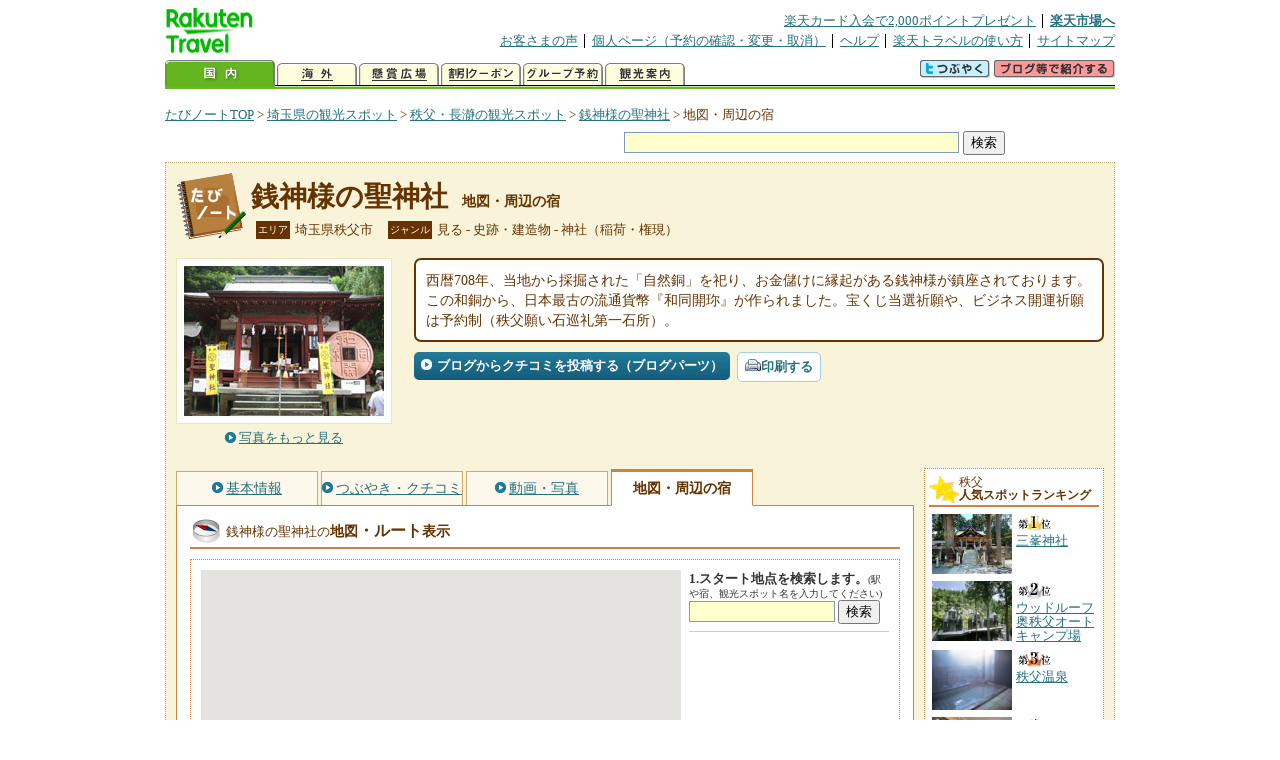

--- FILE ---
content_type: text/html
request_url: https://kanko.travel.rakuten.co.jp/saitama/spot/D11011137_hotel.html
body_size: 8097
content:
<!DOCTYPE HTML PUBLIC "-//W3C//DTD HTML 4.01 Transitional//EN" "http://www.w3.org/TR/html4/loose.dtd">
<html xmlns="http://www.w3.org/1999/xhtml" xml:lang="ja" lang="ja" dir="ltr" xmlns:og="http://ogp.me/ns#" xmlns:mixi="http://mixi-platform.com/ns#" xmlns:fb="http://www.facebook.com/2008/fbml">
<head>
<meta http-equiv="Content-Type" content="text/html; charset=Shift_JIS">
<meta http-equiv="Content-Script-Type" content="text/javascript">
<meta http-equiv="Content-Style-Type" content="text/css">
<meta name="description" content="楽天トラベルの観光情報サイト。銭神様の聖神社の観光情報盛りだくさん！ 銭神様の聖神社へのルート検索や周辺の観光地、ホテル・旅館、温泉地を掲載しています。">
<meta name="keywords" content="銭神様の聖神社,ルート,ホテル,旅館,観光,埼玉県,秩父市,楽天">
<meta name="viewport" content="width=device-width,initial-scale=1.0,minimum-scale=1.0,maximum-scale=2.0,user-scalable=yes">
<meta property="og:title" content="楽天トラベル: 銭神様の聖神社 地図・周辺の宿 （たびノート）">
<meta property="og:type" content="article">
<meta property="og:url" content="https://kanko.travel.rakuten.co.jp/saitama/spot/D11011137_hotel.html">
<meta property="og:image" content="https://img.travel.rakuten.co.jp/kanko/thumb/11011137_01.JPG">
<meta property="og:site_name" content="楽天トラベル:たびノート">
<meta property="og:description" content="楽天トラベルの観光情報サイト。銭神様の聖神社の観光情報盛りだくさん！ 銭神様の聖神社へのルート検索や周辺の観光地、ホテル・旅館、温泉地を掲載しています。">
<link rel="canonical" href="https://kanko.travel.rakuten.co.jp/saitama/spot/D11011137_hotel.html">
<link rel="stylesheet" type="text/css" href="https://img.travel.rakuten.co.jp/share/themes/kanko/css/import.css">
<link rel="stylesheet" type="text/css" href="https://img.travel.rakuten.co.jp/share/themes/kanko/css/smp.css" media="only screen and (max-device-width:480px)" > 
<link rel="stylesheet" type="text/css" href="https://img.travel.rakuten.co.jp/share/zmap/kanko/css/contents.css">
<link rel="stylesheet" type="text/css" href="https://img.travel.rakuten.co.jp/share/common/css/thickbox.css" media="screen" />
<link rel="alternate" media="handheld" type="text/html" href="http://m.travel.rakuten.co.jp/kanko/saitama/D11011137.html">
<script type="text/javascript" src="https://img.travel.rakuten.co.jp/share/common/js/lib/jquery/jquery.js"></script>
<script type="text/javascript" src="https://img.travel.rakuten.co.jp/share/common/js/rakutenTr_thickbox_v20090811.js"></script>
<title>楽天トラベル:銭神様の聖神社 地図・周辺の宿（たびノート）</title>
</head>
<body id="spotHotel">
<div id="widewrapper">
<!--START_HEADER-->
<div id="grpheaderArea">
<p id="grpSiteID"><a href="//travel.rakuten.co.jp/"><img src="https://img.travel.rakuten.co.jp/package/ana/images/logo_travel_w89.gif" alt="楽天トラベル" width="89" height="45" class="serviceLogo"></a></p>


<dl id="grpRemoteNav">
<dt>楽天グループ関連</dt>
<dd class="grpRelation">
<ul><!--
--><li><a href="//ad2.trafficgate.net/t/r/1367/1441/99636_99636/">楽天カード入会で2,000ポイントプレゼント</a></li><!--
--><li class="grpHome"><a href="//www.rakuten.co.jp/">楽天市場へ</a></li><!--
--></ul>
</dd>
<dt>補助メニュー</dt>
<dd class="grpSiteUtility">
<ul><!--
--><li><a href="//travel.rakuten.co.jp/auto/tabimado_bbs_top.html">お客さまの声</a></li><!--
--><li><a href="https://aps1.travel.rakuten.co.jp/portal/my/prv_page.first">個人ページ（予約の確認・変更・取消）</a></li><!--
--><li><a href="//travel.rakuten.co.jp/help/">ヘルプ</a></li><!--
--><li><a href="//travel.rakuten.co.jp/howto/">楽天トラベルの使い方</a></li><!--
--><li class="grpLast"><a href="//travel.rakuten.co.jp/sitemap/">サイトマップ</a></li><!--
--></ul>
</dd>
</dl>
<dl id="sectionNav" class="scndLyr">
<dt>主なカテゴリー</dt>
<dd class="menuList">
<ul><!--
--><li id="tabKokunai"><span class="current">国内</span></li><!--
--><li id="tabKaigai"><a href="//travel.rakuten.co.jp/kaigai/index.html">海外</a></li><!--
--><li id="tabKenshou"><a href="//img.travel.rakuten.co.jp/image/tr/hs/prsnt/Vftj7/">懸賞広場</a></li><!--
--><li id="tabCoupon"><a href="//img.travel.rakuten.co.jp/image/tr/userm/rakupon/Ko0VY/">割引クーポン</a></li><!--
--><li id="tabAinori"><a href="//img.travel.rakuten.co.jp/image/tr/hs/grptr/zDa1q/">グループ予約</a></li><!--
--><li id="tabTabinote"><a href="//kanko.travel.rakuten.co.jp/">観光案内</a><!--
--></ul>
</dd>
<dd class="grpExpansionArea">
<p><a href="" id="RakutoraTwitter"><img src="https://img.travel.rakuten.co.jp/share/themes/header/images/btnTwitter.gif"></a>
<span id="affiliateBanner"></span>
</p>
</dd>
<script src="https://img.travel.rakuten.co.jp/share/common/js/RakutoraTwitter_kanko.js"></script>
<script src="https://img.travel.rakuten.co.jp/share/common/js/rakutenTr_affiliate.js" type="text/javascript"></script>
<script>
<!--
new RakutoraTwitter().makeUrl(document.title, document.URL);
try{
rakutenTr_affiliate.putTextLinkAnchor(window.location, "affiliateBanner");
} catch (e) {}
-->
</script>
</dl>
</div>
<!--END_HEADER-->
<!--START_MAIN_CONTENTS-->
<div id="locationArea">
<p>
<a href="https://kanko.travel.rakuten.co.jp/">たびノートTOP</a> &gt;
<a href="https://kanko.travel.rakuten.co.jp/saitama/">埼玉県の観光スポット</a> &gt;
<a href="https://kanko.travel.rakuten.co.jp/saitama/region/chichibu.html">秩父・長瀞の観光スポット</a> &gt;
<a href="https://kanko.travel.rakuten.co.jp/saitama/spot/D11011137.html">銭神様の聖神社</a> &gt;
<strong class="grpLocationLocus">地図・周辺の宿</strong>
</p>
<!--/locationArea--></div>
<div id="searchArea">
<form id="cse-search-box" method="post" action="https://kanko.travel.rakuten.co.jp/tabinote/word/sjisKwSearch/">
<div>
<input type="text" name="f_query" size="40" class="textfield"/>
<input type="submit" value="検索" class="submit"/>
<input type="hidden" id="f_page" value="1" name="f_page" />
</div>
</form>
<!--/#searchArea--></div>
<div id="contentsArea">
<div id="titleArea">
<h1>
<a href="https://kanko.travel.rakuten.co.jp/saitama/spot/D11011137.html">銭神様の聖神社</a>
<span> 地図・周辺の宿</span></h1>
<dl class="titleCategory">
<dt>エリア</dt>
<dd>埼玉県秩父市</dd>
<dt>ジャンル</dt>
<dd>見る&nbsp;-&nbsp;史跡・建造物&nbsp;-&nbsp;神社（稲荷・権現）</dd>
</dl>
<!--/titleArea--></div>
<div id="captionArea">
<div class="photo">
<img src="https://img.travel.rakuten.co.jp/kanko/thumb/11011137_01.JPG" alt="銭神様の聖神社・写真">
<p class="more"><a href="https://web.travel.rakuten.co.jp/portal/my/kanko_pop_image.main?f_flg=D&f_id=11011137&f_pic_no=1&TB_iframe=true&height=600&width=600&static=true" title="銭神様の聖神社の写真" class="thickbox"><span>写真をもっと見る</span></a></p>
<!--/photo--></div>
<p class="comment"><span>
西暦708年、当地から採掘された「自然銅」を祀り、お金儲けに縁起がある銭神様が鎮座されております。この和銅から、日本最古の流通貨幣『和同開珎』が作られました。宝くじ当選祈願や、ビジネス開運祈願は予約制（秩父願い石巡礼第一石所）。
</span></p>
<ul class="button">
<li id="btBlog"><a href="https://kanko.travel.rakuten.co.jp/saitama/spot/D11011137_blogentry.html"><span>ブログからクチコミを投稿する（ブログパーツ）</span></a></li>
</ul>
<div class="social">
</div>
<!--/captionArea--></div>
<div id="primaryArea">
<ul class="spotNav">
<li><a href="https://kanko.travel.rakuten.co.jp/saitama/spot/D11011137.html"><span>基本情報</span></a></li>
<li><a href="https://kanko.travel.rakuten.co.jp/saitama/spot/D11011137_review.html"><span>つぶやき・クチコミ</span></a></li>
<li><a href="https://kanko.travel.rakuten.co.jp/saitama/spot/D11011137_photo.html"><span>動画・写真</span></a></li>
<li><strong>地図・周辺の宿</strong></li>
</ul>
<div class = "mainBox">
<div id="routemap">
<h2>銭神様の聖神社の<span>地図<span class="route">・ルート</span>表示</span></h2>
<div class="routemapBox">
<div id="mapMainArea">
<div id="Map">
<!--/.Map--></div>
<div id="RouteSearchForm">
<dl class="step">
<dt>1.スタート地点を検索します。<span>(駅や宿、観光スポット名を入力してください)</span></dt>
<dd>
<form action="javascript:execSearch();">
<input type="text" id="input" name="address" gtbfieldid="49">
<input type="submit" value="検索">
</form>
</dd>
</dl>
<!--/#RouteSearchForm--></div>
<!--/.mapMainArea--></div>
<!--/.routemapBox--></div>
<!--/#routemap--></div>
<div id="hotel">
<h2>銭神様の聖神社の<span>周辺の人気宿</span></h2>
<div class="aroundInfo">
<p class="aroundExplain"><strong>銭神様の聖神社</strong>周辺のホテル・宿を、お客さまの評価が高い順に掲載しています。</p>
<ol class="aroundRanking">
<li>
<dl class="aroundHotel">
<dt><a href="https://travel.rakuten.co.jp/HOTEL/181153/181153.html"><span>眠りと自然がちょうどいい宿　長瀞ＮＥＭＡＫＩ</span>【埼玉県】</a></dt>
<dd>
<p class="aroundVoice"><a href="https://travel.rakuten.co.jp/HOTEL/181153/review.html">お客さまの声（4件）</a><span class="rate50">5</span></p>
<ul class="aroundBt">
<li class="plan"><a href="https://hotel.travel.rakuten.co.jp/hotelinfo/plan/181153">宿泊プラン一覧</a></li>
</ul>
</dd>
</dl>
<p class="aroundPhoto"><a href="https://travel.rakuten.co.jp/HOTEL/181153/181153.html"><img src="https://travel.rakuten.co.jp/HOTEL/181153/181153.jpg" width="70" alt="眠りと自然がちょうどいい宿　長瀞ＮＥＭＡＫＩ"></a></p>
</li>
<li>
<dl class="aroundHotel">
<dt><a href="https://travel.rakuten.co.jp/HOTEL/193288/193288.html"><span>十ＲＩＶＥＲＰＯＯＬ　埼玉ちちぶ</span>【埼玉県】</a></dt>
<dd>
<p class="aroundVoice"><a href="https://travel.rakuten.co.jp/HOTEL/193288/review.html">お客さまの声（1件）</a><span class="rate50">5</span></p>
<ul class="aroundBt">
<li class="plan"><a href="https://hotel.travel.rakuten.co.jp/hotelinfo/plan/193288">宿泊プラン一覧</a></li>
</ul>
</dd>
</dl>
<p class="aroundPhoto"><a href="https://travel.rakuten.co.jp/HOTEL/193288/193288.html"><img src="https://travel.rakuten.co.jp/HOTEL/193288/193288.jpg" width="70" alt="十ＲＩＶＥＲＰＯＯＬ　埼玉ちちぶ"></a></p>
</li>
<li>
<dl class="aroundHotel">
<dt><a href="https://travel.rakuten.co.jp/HOTEL/191167/191167.html"><span>ぼくらのミナノベース　＾</span>【埼玉県】</a></dt>
<dd>
<p class="aroundVoice"><a href="https://travel.rakuten.co.jp/HOTEL/191167/review.html">お客さまの声（1件）</a><span class="rate50">5</span></p>
<ul class="aroundBt">
<li class="plan"><a href="https://hotel.travel.rakuten.co.jp/hotelinfo/plan/191167">宿泊プラン一覧</a></li>
</ul>
</dd>
</dl>
<p class="aroundPhoto"><a href="https://travel.rakuten.co.jp/HOTEL/191167/191167.html"><img src="https://travel.rakuten.co.jp/HOTEL/191167/191167.jpg" width="70" alt="ぼくらのミナノベース　＾"></a></p>
</li>
<li>
<dl class="aroundHotel">
<dt><a href="https://travel.rakuten.co.jp/HOTEL/16548/16548.html"><span>旅館　せせらぎ荘</span>【埼玉県】</a></dt>
<dd>
<p class="aroundVoice"><a href="https://travel.rakuten.co.jp/HOTEL/16548/review.html">お客さまの声（104件）</a><span class="rate50">4.8</span></p>
<ul class="aroundBt">
<li class="plan"><a href="https://hotel.travel.rakuten.co.jp/hotelinfo/plan/16548">宿泊プラン一覧</a></li>
<li class="package"><a hotel_no="16548" class="rtconds packagebox" href="javascript:void(0);">航空券付き宿泊プラン</a></li>
</ul>
</dd>
</dl>
<p class="aroundPhoto"><a href="https://travel.rakuten.co.jp/HOTEL/16548/16548.html"><img src="https://travel.rakuten.co.jp/HOTEL/16548/16548.jpg" width="70" alt="旅館　せせらぎ荘"></a></p>
</li>
<li>
<dl class="aroundHotel">
<dt><a href="https://travel.rakuten.co.jp/HOTEL/197477/197477.html"><span>花泉</span>【埼玉県】</a></dt>
<dd>
<p class="aroundVoice"><a href="https://travel.rakuten.co.jp/HOTEL/197477/review.html">お客さまの声（34件）</a><span class="rate50">4.62</span></p>
<ul class="aroundBt">
<li class="plan"><a href="https://hotel.travel.rakuten.co.jp/hotelinfo/plan/197477">宿泊プラン一覧</a></li>
</ul>
</dd>
</dl>
<p class="aroundPhoto"><a href="https://travel.rakuten.co.jp/HOTEL/197477/197477.html"><img src="https://travel.rakuten.co.jp/HOTEL/197477/197477.jpg" width="70" alt="花泉"></a></p>
</li>
<li>
<dl class="aroundHotel">
<dt><a href="https://travel.rakuten.co.jp/HOTEL/5828/5828.html"><span>秩父七湯『御代の湯』　新木鉱泉旅館</span>【埼玉県】</a></dt>
<dd>
<p class="aroundVoice"><a href="https://travel.rakuten.co.jp/HOTEL/5828/review.html">お客さまの声（2025件）</a><span class="rate50">4.61</span></p>
<ul class="aroundBt">
<li class="plan"><a href="https://hotel.travel.rakuten.co.jp/hotelinfo/plan/5828">宿泊プラン一覧</a></li>
<li class="package"><a hotel_no="5828" class="rtconds packagebox" href="javascript:void(0);">航空券付き宿泊プラン</a></li>
</ul>
</dd>
</dl>
<p class="aroundPhoto"><a href="https://travel.rakuten.co.jp/HOTEL/5828/5828.html"><img src="https://travel.rakuten.co.jp/HOTEL/5828/5828.jpg" width="70" alt="秩父七湯『御代の湯』　新木鉱泉旅館"></a></p>
</li>
<li>
<dl class="aroundHotel">
<dt><a href="https://travel.rakuten.co.jp/HOTEL/6100/6100.html"><span>和銅鉱泉　薬師の湯　ゆの宿　和どう</span>【埼玉県】</a></dt>
<dd>
<p class="aroundVoice"><a href="https://travel.rakuten.co.jp/HOTEL/6100/review.html">お客さまの声（2615件）</a><span class="rate50">4.57</span></p>
<ul class="aroundBt">
<li class="plan"><a href="https://hotel.travel.rakuten.co.jp/hotelinfo/plan/6100">宿泊プラン一覧</a></li>
<li class="package"><a hotel_no="6100" class="rtconds packagebox" href="javascript:void(0);">航空券付き宿泊プラン</a></li>
</ul>
</dd>
</dl>
<p class="aroundPhoto"><a href="https://travel.rakuten.co.jp/HOTEL/6100/6100.html"><img src="https://travel.rakuten.co.jp/HOTEL/6100/6100.jpg" width="70" alt="和銅鉱泉　薬師の湯　ゆの宿　和どう"></a></p>
</li>
<li>
<dl class="aroundHotel">
<dt><a href="https://travel.rakuten.co.jp/HOTEL/193371/193371.html"><span>ｋｉｅｔｏ　秩父</span>【埼玉県】</a></dt>
<dd>
<p class="aroundVoice"><a href="https://travel.rakuten.co.jp/HOTEL/193371/review.html">お客さまの声（17件）</a><span class="rate50">4.53</span></p>
<ul class="aroundBt">
<li class="plan"><a href="https://hotel.travel.rakuten.co.jp/hotelinfo/plan/193371">宿泊プラン一覧</a></li>
<li class="package"><a hotel_no="193371" class="rtconds packagebox" href="javascript:void(0);">航空券付き宿泊プラン</a></li>
</ul>
</dd>
</dl>
<p class="aroundPhoto"><a href="https://travel.rakuten.co.jp/HOTEL/193371/193371.html"><img src="https://travel.rakuten.co.jp/HOTEL/193371/193371.jpg" width="70" alt="ｋｉｅｔｏ　秩父"></a></p>
</li>
<li>
<dl class="aroundHotel">
<dt><a href="https://travel.rakuten.co.jp/HOTEL/5013/5013.html"><span>養浩亭</span>【埼玉県】</a></dt>
<dd>
<p class="aroundVoice"><a href="https://travel.rakuten.co.jp/HOTEL/5013/review.html">お客さまの声（147件）</a><span class="rate45">4.5</span></p>
<ul class="aroundBt">
<li class="plan"><a href="https://hotel.travel.rakuten.co.jp/hotelinfo/plan/5013">宿泊プラン一覧</a></li>
</ul>
</dd>
</dl>
<p class="aroundPhoto"><a href="https://travel.rakuten.co.jp/HOTEL/5013/5013.html"><img src="https://travel.rakuten.co.jp/HOTEL/5013/5013.jpg" width="70" alt="養浩亭"></a></p>
</li>
<li>
<dl class="aroundHotel">
<dt><a href="https://travel.rakuten.co.jp/HOTEL/7728/7728.html"><span>ホテル美やま　渓流の流れを感じる自然の中の温泉宿</span>【埼玉県】</a></dt>
<dd>
<p class="aroundVoice"><a href="https://travel.rakuten.co.jp/HOTEL/7728/review.html">お客さまの声（1441件）</a><span class="rate45">4.4</span></p>
<ul class="aroundBt">
<li class="plan"><a href="https://hotel.travel.rakuten.co.jp/hotelinfo/plan/7728">宿泊プラン一覧</a></li>
<li class="package"><a hotel_no="7728" class="rtconds packagebox" href="javascript:void(0);">航空券付き宿泊プラン</a></li>
</ul>
</dd>
</dl>
<p class="aroundPhoto"><a href="https://travel.rakuten.co.jp/HOTEL/7728/7728.html"><img src="https://travel.rakuten.co.jp/HOTEL/7728/7728.jpg" width="70" alt="ホテル美やま　渓流の流れを感じる自然の中の温泉宿"></a></p>
</li>
<li>
<dl class="aroundHotel">
<dt><a href="https://travel.rakuten.co.jp/HOTEL/20241/20241.html"><span>民宿　弁天橋</span>【埼玉県】</a></dt>
<dd>
<p class="aroundVoice"><a href="https://travel.rakuten.co.jp/HOTEL/20241/review.html">お客さまの声（122件）</a><span class="rate45">4.27</span></p>
<ul class="aroundBt">
<li class="plan"><a href="https://hotel.travel.rakuten.co.jp/hotelinfo/plan/20241">宿泊プラン一覧</a></li>
<li class="package"><a hotel_no="20241" class="rtconds packagebox" href="javascript:void(0);">航空券付き宿泊プラン</a></li>
</ul>
</dd>
</dl>
</li>
<li>
<dl class="aroundHotel">
<dt><a href="https://travel.rakuten.co.jp/HOTEL/107622/107622.html"><span>いこいの村ヘリテイジ美の山</span>【埼玉県】</a></dt>
<dd>
<p class="aroundVoice"><a href="https://travel.rakuten.co.jp/HOTEL/107622/review.html">お客さまの声（274件）</a><span class="rate45">4.25</span></p>
<ul class="aroundBt">
<li class="plan"><a href="https://hotel.travel.rakuten.co.jp/hotelinfo/plan/107622">宿泊プラン一覧</a></li>
<li class="package"><a hotel_no="107622" class="rtconds packagebox" href="javascript:void(0);">航空券付き宿泊プラン</a></li>
</ul>
</dd>
</dl>
</li>
<li>
<dl class="aroundHotel">
<dt><a href="https://travel.rakuten.co.jp/HOTEL/188816/188816.html"><span>星空と清流の森　グランピングＩＲＯＤＯＲＩ</span>【埼玉県】</a></dt>
<dd>
<p class="aroundVoice"><a href="https://travel.rakuten.co.jp/HOTEL/188816/review.html">お客さまの声（38件）</a><span class="rate45">4.18</span></p>
<ul class="aroundBt">
<li class="plan"><a href="https://hotel.travel.rakuten.co.jp/hotelinfo/plan/188816">宿泊プラン一覧</a></li>
</ul>
</dd>
</dl>
</li>
<li>
<dl class="aroundHotel">
<dt><a href="https://travel.rakuten.co.jp/HOTEL/109430/109430.html"><span>ミッションヒルズホテル</span>【埼玉県】</a></dt>
<dd>
<p class="aroundVoice"><a href="https://travel.rakuten.co.jp/HOTEL/109430/review.html">お客さまの声（869件）</a><span class="rate40">4</span></p>
<ul class="aroundBt">
<li class="plan"><a href="https://hotel.travel.rakuten.co.jp/hotelinfo/plan/109430">宿泊プラン一覧</a></li>
<li class="package"><a hotel_no="109430" class="rtconds packagebox" href="javascript:void(0);">航空券付き宿泊プラン</a></li>
</ul>
</dd>
</dl>
</li>
<li>
<dl class="aroundHotel">
<dt><a href="https://travel.rakuten.co.jp/HOTEL/196526/196526.html"><span>みどりの村</span>【埼玉県】</a></dt>
<dd>
<p class="aroundVoice"><a href="https://travel.rakuten.co.jp/HOTEL/196526/review.html">お客さまの声（1件）</a><span class="rate40">4</span></p>
<ul class="aroundBt">
<li class="plan"><a href="https://hotel.travel.rakuten.co.jp/hotelinfo/plan/196526">宿泊プラン一覧</a></li>
</ul>
</dd>
</dl>
</li>
<li>
<dl class="aroundHotel">
<dt><a href="https://travel.rakuten.co.jp/HOTEL/183244/183244.html"><span>ハタラコリビング　みなのｓｕｂａｋｏ</span>【埼玉県】</a></dt>
<dd>
<p class="aroundVoice"><a href="https://travel.rakuten.co.jp/HOTEL/183244/review.html">お客さまの声（45件）</a><span class="rate35">3.29</span></p>
<ul class="aroundBt">
<li class="plan"><a href="https://hotel.travel.rakuten.co.jp/hotelinfo/plan/183244">宿泊プラン一覧</a></li>
</ul>
</dd>
</dl>
</li>
<li>
<dl class="aroundHotel">
<dt><a href="https://travel.rakuten.co.jp/HOTEL/190560/190560.html"><span>駅から徒歩３分の町中民泊（洋室ツイン）／民泊</span>【埼玉県】</a></dt>
<dd>
<p class="aroundVoice"><a href="https://travel.rakuten.co.jp/HOTEL/190560/review.html">お客さまの声（1件）</a><span class="rate30">3</span></p>
<ul class="aroundBt">
<li class="plan"><a href="https://hotel.travel.rakuten.co.jp/hotelinfo/plan/190560">宿泊プラン一覧</a></li>
</ul>
</dd>
</dl>
</li>
<li>
<dl class="aroundHotel">
<dt><a href="https://travel.rakuten.co.jp/HOTEL/185975/185975.html"><span>お部屋から雲海が見えるツリーハウスのようなコテージ　＾</span>【埼玉県】</a></dt>
<dd>
<p class="aroundVoice"><a href="https://travel.rakuten.co.jp/HOTEL/185975/review.html">お客さまの声（1件）</a><span class="rate30">3</span></p>
<ul class="aroundBt">
<li class="plan"><a href="https://hotel.travel.rakuten.co.jp/hotelinfo/plan/185975">宿泊プラン一覧</a></li>
</ul>
</dd>
</dl>
</li>
<li>
<dl class="aroundHotel">
<dt><a href="https://travel.rakuten.co.jp/HOTEL/162774/162774.html"><span>ゲストハウス　日本一周</span>【埼玉県】</a></dt>
<dd>
<p class="aroundVoice"><a href="https://travel.rakuten.co.jp/HOTEL/162774/review.html">お客さまの声（7件）</a></p>
<ul class="aroundBt">
<li class="plan"><a href="https://hotel.travel.rakuten.co.jp/hotelinfo/plan/162774">宿泊プラン一覧</a></li>
</ul>
</dd>
</dl>
</li>
<li>
<dl class="aroundHotel">
<dt><a href="https://travel.rakuten.co.jp/HOTEL/170038/170038.html"><span>すいじんＨｏｔｅｌ　＾</span>【埼玉県】</a></dt>
<dd>
<p class="aroundVoice"><a href="https://travel.rakuten.co.jp/HOTEL/170038/review.html">お客さまの声（2件）</a></p>
<ul class="aroundBt">
<li class="plan"><a href="https://hotel.travel.rakuten.co.jp/hotelinfo/plan/170038">宿泊プラン一覧</a></li>
</ul>
</dd>
</dl>
</li>
</ol>
<dl class="aroundLink">
<dt>銭神様の聖神社周辺の宿を探す</dt>
<dd><ul>
<li class="list"><a href="https://travel.rakuten.co.jp/yado/spot/saitama/D11011137.html">一覧から探す</a></li>
<li class="map"><a href="https://search.travel.rakuten.co.jp/ds/undated/search?f_dai=japan&f_sort=hotel&f_tab=map&f_cd=003&f_page=1&f_hyoji=30&f_km=5.0&f_latitude=36.050098&f_longitude=139.102606">地図から探す</a></li>
</ul></dd>
</dl>
<!--/.aroundInfo--></div>
<!--/#hotel--></div>
<div id="onsen">
<h2>銭神様の聖神社の<span>周辺の温泉地</span></h2>
<div class="aroundInfo">
<p class="aroundExplain"><strong>銭神様の聖神社</strong>がある、【埼玉県】秩父・長瀞の温泉地を表記しています。</p>
<ol class="aroundRanking">
<li>
<dl class="aroundInfo">
<dt>
<a href="https://travel.rakuten.co.jp/onsen/saitama/OK00959.html">
<p class="aroundPhoto">
<img src="https://img.travel.rakuten.co.jp/share/themes/onsen/images/id/OK00959_saitama.jpg" width="70" height="52" alt="秩父温泉"></p>
<span>秩父温泉</span></a>
</dt>
<dd>
<p class="aroundHotel">施設数：15軒</p>
<p class="aroundComment">
<span>古くは江戸時代より、湯治客や秩父三十四箇所霊場を回る巡礼者でにぎわいを</span>
</p>
</dd>
</dl>
</li>
<li>
<dl class="aroundInfo">
<dt>
<a href="https://travel.rakuten.co.jp/onsen/saitama/OK00961.html">
<p class="aroundPhoto">
<img src="https://img.travel.rakuten.co.jp/share/themes/onsen/images/id/OK00961_saitama.jpg" width="70" height="52" alt="小鹿野温泉"></p>
<span>小鹿野温泉</span></a>
</dt>
<dd>
<p class="aroundHotel">施設数：5軒</p>
</dd>
</dl>
</li>
<li>
<dl class="aroundInfo">
<dt>
<a href="https://travel.rakuten.co.jp/onsen/saitama/OK00283.html">
<p class="aroundPhoto">
<img src="https://img.travel.rakuten.co.jp/share/themes/onsen/images/id/OK00283_saitama.jpg" width="70" height="52" alt="大滝温泉"></p>
<span>大滝温泉</span></a>
</dt>
<dd>
<p class="aroundHotel">施設数：2軒</p>
</dd>
</dl>
</li>
<li>
<dl class="aroundInfo">
<dt>
<a href="https://travel.rakuten.co.jp/onsen/saitama/OK01289.html">
<p class="aroundPhoto">
<img src="https://img.travel.rakuten.co.jp/share/themes/onsen/images/id/OK01289_saitama.jpg" width="70" height="52" alt="柴原温泉"></p>
<span>柴原温泉</span></a>
</dt>
<dd>
<p class="aroundHotel">施設数：1軒</p>
</dd>
</dl>
</li>
</ol>
<p class="aroundLink"><a href="https://travel.rakuten.co.jp/onsen/saitama/">【埼玉県】の温泉旅館・ホテル一覧をもっと見る</a></p>
<!--/.aroundInfo--></div>
<!--/#onsen--></div>
<!--/.mainBox--></div>
<!--/#primaryArea--></div>
<div id="secondaryArea">
<div class="mainBox rankBox" id="spotRank">
<h3><span>秩父</span><br>人気スポットランキング</h3>
<ol>
<li class="ranking01"><a href="https://kanko.travel.rakuten.co.jp/saitama/spot/S11000096.html">
<img src="https://img.travel.rakuten.co.jp/kanko/thumb/11000096_3476_1.jpg" alt="">
<span>三峯神社</span>
</a></li>
<form name="rank_data">
<input type="hidden" name="spotName" value="三峯神社">
<input type="hidden" name="spotIdo" value="129320.53">
<input type="hidden" name="spotKdo" value="500160.1">
<input type="hidden" name="spotUrl" value="https://kanko.travel.rakuten.co.jp/saitama/spot/S11000096.html">
</form>
<li class="ranking02"><a href="https://kanko.travel.rakuten.co.jp/saitama/spot/S11010852.html">
<img src="https://img.travel.rakuten.co.jp/kanko/thumb/11010852_2524_1.jpg" alt="">
<span>ウッドルーフ奥秩父オートキャンプ場</span>
</a></li>
<form name="rank_data">
<input type="hidden" name="spotName" value="ウッドルーフ奥秩父オートキャンプ場">
<input type="hidden" name="spotIdo" value="129390.68">
<input type="hidden" name="spotKdo" value="500144.75">
<input type="hidden" name="spotUrl" value="https://kanko.travel.rakuten.co.jp/saitama/spot/S11010852.html">
</form>
<li class="ranking03"><a href="https://kanko.travel.rakuten.co.jp/saitama/spot/S11010701.html">
<img src="https://img.travel.rakuten.co.jp/kanko/thumb/11010701_3462_1.jpg" alt="">
<span>秩父温泉</span>
</a></li>
<form name="rank_data">
<input type="hidden" name="spotName" value="秩父温泉">
<input type="hidden" name="spotIdo" value="129579.58">
<input type="hidden" name="spotKdo" value="500695.05">
<input type="hidden" name="spotUrl" value="https://kanko.travel.rakuten.co.jp/saitama/spot/S11010701.html">
</form>
<li class="ranking04"><a href="https://kanko.travel.rakuten.co.jp/saitama/spot/S11001119.html">
<img src="https://img.travel.rakuten.co.jp/kanko/thumb/11001119_1033_1.jpg" alt="">
<span>秩父美術館</span>
</a></li>
<form name="rank_data">
<input type="hidden" name="spotName" value="秩父美術館">
<input type="hidden" name="spotIdo" value="129619.99">
<input type="hidden" name="spotKdo" value="500712.21">
<input type="hidden" name="spotUrl" value="https://kanko.travel.rakuten.co.jp/saitama/spot/S11001119.html">
</form>
<li class="ranking05"><a href="https://kanko.travel.rakuten.co.jp/saitama/spot/S11010365.html">
<img src="https://img.travel.rakuten.co.jp/kanko/thumb/11010365_3822_1.jpg" alt="">
<span>道の駅　ちちぶ</span>
</a></li>
<form name="rank_data">
<input type="hidden" name="spotName" value="道の駅　ちちぶ">
<input type="hidden" name="spotIdo" value="129579.22">
<input type="hidden" name="spotKdo" value="500733.24">
<input type="hidden" name="spotUrl" value="https://kanko.travel.rakuten.co.jp/saitama/spot/S11010365.html">
</form>
<form name="rank_data">
<input type="hidden" name="spotName" value="秩父地場産センター物産館">
<input type="hidden" name="spotIdo" value="129583.43">
<input type="hidden" name="spotKdo" value="500720.05">
<input type="hidden" name="spotUrl" value="https://kanko.travel.rakuten.co.jp/saitama/spot/S11001106.html">
</form>
<form name="rank_data">
<input type="hidden" name="spotName" value="中津峡">
<input type="hidden" name="spotIdo" value="129488.71">
<input type="hidden" name="spotKdo" value="499843.35">
<input type="hidden" name="spotUrl" value="https://kanko.travel.rakuten.co.jp/saitama/spot/S11001064.html">
</form>
<form name="rank_data">
<input type="hidden" name="spotName" value="宝登山ロープウェイ">
<input type="hidden" name="spotIdo" value="129916.38">
<input type="hidden" name="spotKdo" value="500779.76">
<input type="hidden" name="spotUrl" value="https://kanko.travel.rakuten.co.jp/saitama/spot/S11001007.html">
</form>
<form name="rank_data">
<input type="hidden" name="spotName" value="長瀞ラインくだり">
<input type="hidden" name="spotIdo" value="129930.3">
<input type="hidden" name="spotKdo" value="500817.75">
<input type="hidden" name="spotUrl" value="https://kanko.travel.rakuten.co.jp/saitama/spot/S11000225.html">
</form>
<form name="rank_data">
<input type="hidden" name="spotName" value="宝登山神社">
<input type="hidden" name="spotIdo" value="129925.1">
<input type="hidden" name="spotKdo" value="500782.3">
<input type="hidden" name="spotUrl" value="https://kanko.travel.rakuten.co.jp/saitama/spot/S11000085.html">
</form>
<form name="rank_data">
<input type="hidden" name="spotName" value="秩父巴川オートキャンプ場">
<input type="hidden" name="spotIdo" value="129515.52">
<input type="hidden" name="spotKdo" value="500615.63">
<input type="hidden" name="spotUrl" value="https://kanko.travel.rakuten.co.jp/saitama/spot/S11011541.html">
</form>
<form name="rank_data">
<input type="hidden" name="spotName" value="フォレストサンズ長瀞">
<input type="hidden" name="spotIdo" value="129983.54">
<input type="hidden" name="spotKdo" value="500820.71">
<input type="hidden" name="spotUrl" value="https://kanko.travel.rakuten.co.jp/saitama/spot/S11011288.html">
</form>
<form name="rank_data">
<input type="hidden" name="spotName" value="岩畳通り">
<input type="hidden" name="spotIdo" value="129929.4">
<input type="hidden" name="spotKdo" value="500820.41">
<input type="hidden" name="spotUrl" value="https://kanko.travel.rakuten.co.jp/saitama/spot/S11011127.html">
</form>
<form name="rank_data">
<input type="hidden" name="spotName" value="吉田石間交流学習館">
<input type="hidden" name="spotIdo" value="129855.63">
<input type="hidden" name="spotKdo" value="500356.37">
<input type="hidden" name="spotUrl" value="https://kanko.travel.rakuten.co.jp/saitama/spot/S11010554.html">
</form>
<form name="rank_data">
<input type="hidden" name="spotName" value="武甲山">
<input type="hidden" name="spotIdo" value="129414.32">
<input type="hidden" name="spotKdo" value="500764.88">
<input type="hidden" name="spotUrl" value="https://kanko.travel.rakuten.co.jp/saitama/spot/S11010550.html">
</form>
<form name="rank_data">
<input type="hidden" name="spotName" value="あしがくぼ山の花道のカタクリ">
<input type="hidden" name="spotIdo" value="129549.28">
<input type="hidden" name="spotKdo" value="500907.51">
<input type="hidden" name="spotUrl" value="https://kanko.travel.rakuten.co.jp/saitama/spot/S11010058.html">
</form>
<form name="rank_data">
<input type="hidden" name="spotName" value="秩父珍石館">
<input type="hidden" name="spotIdo" value="129521.49">
<input type="hidden" name="spotKdo" value="500652.29">
<input type="hidden" name="spotUrl" value="https://kanko.travel.rakuten.co.jp/saitama/spot/S11001156.html">
</form>
<form name="rank_data">
<input type="hidden" name="spotName" value="秩父神社">
<input type="hidden" name="spotIdo" value="129579.91">
<input type="hidden" name="spotKdo" value="500714.42">
<input type="hidden" name="spotUrl" value="https://kanko.travel.rakuten.co.jp/saitama/spot/S11001107.html">
</form>
<form name="rank_data">
<input type="hidden" name="spotName" value="トラウトオン！入川（入川渓流観光釣場）">
<input type="hidden" name="spotIdo" value="129379.58">
<input type="hidden" name="spotKdo" value="499816.17">
<input type="hidden" name="spotUrl" value="https://kanko.travel.rakuten.co.jp/saitama/spot/S11001085.html">
</form>
<form name="rank_data">
<input type="hidden" name="spotName" value="秩父彩の国キャンプ村">
<input type="hidden" name="spotIdo" value="129211.67">
<input type="hidden" name="spotKdo" value="500769.37">
<input type="hidden" name="spotUrl" value="https://kanko.travel.rakuten.co.jp/saitama/spot/S11000477.html">
</form>
<form name="rank_data">
<input type="hidden" name="spotName" value="スプラッシュガーデン秩父">
<input type="hidden" name="spotIdo" value="129815.75">
<input type="hidden" name="spotKdo" value="500733.66">
<input type="hidden" name="spotUrl" value="https://kanko.travel.rakuten.co.jp/saitama/spot/S11000475.html">
</form>
<form name="rank_data">
<input type="hidden" name="spotName" value="武甲オートキャンプ場">
<input type="hidden" name="spotIdo" value="129554.99">
<input type="hidden" name="spotKdo" value="500784.35">
<input type="hidden" name="spotUrl" value="https://kanko.travel.rakuten.co.jp/saitama/spot/S11000465.html">
</form>
<form name="rank_data">
<input type="hidden" name="spotName" value="両神山麓キャンプ場">
<input type="hidden" name="spotIdo" value="129580.76">
<input type="hidden" name="spotKdo" value="499960.58">
<input type="hidden" name="spotUrl" value="https://kanko.travel.rakuten.co.jp/saitama/spot/S11000439.html">
</form>
<form name="rank_data">
<input type="hidden" name="spotName" value="飛渕山龍石寺（札所１９番）">
<input type="hidden" name="spotIdo" value="129651.49">
<input type="hidden" name="spotKdo" value="500732.55">
<input type="hidden" name="spotUrl" value="https://kanko.travel.rakuten.co.jp/saitama/spot/S11000273.html">
</form>
<form name="rank_data">
<input type="hidden" name="spotName" value="宝登山小動物公園">
<input type="hidden" name="spotIdo" value="129931.05">
<input type="hidden" name="spotKdo" value="500740.74">
<input type="hidden" name="spotUrl" value="https://kanko.travel.rakuten.co.jp/saitama/spot/S11000224.html">
</form>
<form name="rank_data">
<input type="hidden" name="spotName" value="やまとーあーとみゅーじあむ">
<input type="hidden" name="spotIdo" value="129555.07">
<input type="hidden" name="spotKdo" value="500745.16">
<input type="hidden" name="spotUrl" value="https://kanko.travel.rakuten.co.jp/saitama/spot/S11000098.html">
</form>
<form name="rank_data">
<input type="hidden" name="spotName" value="秩父まつり会館">
<input type="hidden" name="spotIdo" value="129578.96">
<input type="hidden" name="spotKdo" value="500718.28">
<input type="hidden" name="spotUrl" value="https://kanko.travel.rakuten.co.jp/saitama/spot/S11000083.html">
</form>
<form name="rank_data">
<input type="hidden" name="spotName" value="秩父今宮神社">
<input type="hidden" name="spotIdo" value="129575.8">
<input type="hidden" name="spotKdo" value="500688.53">
<input type="hidden" name="spotUrl" value="https://kanko.travel.rakuten.co.jp/saitama/spot/D11011136.html">
</form>
<form name="rank_data">
<input type="hidden" name="spotName" value="尾ノ内渓谷の氷柱（尾ノ内百景）">
<input type="hidden" name="spotIdo" value="129750.83">
<input type="hidden" name="spotKdo" value="499921.18">
<input type="hidden" name="spotUrl" value="https://kanko.travel.rakuten.co.jp/saitama/spot/S11011496.html">
</form>
<form name="rank_data">
<input type="hidden" name="spotName" value="小鹿野温泉">
<input type="hidden" name="spotIdo" value="129661.72">
<input type="hidden" name="spotKdo" value="500419.8">
<input type="hidden" name="spotUrl" value="https://kanko.travel.rakuten.co.jp/saitama/spot/S11011416.html">
</form>
</ol>
<p class="update">2026年01月18日更新</p>
<!--/.rankbox--></div>

<div class="mainBox aroundBox" id="around">
<h3>周辺の<br>観光スポット</h3>
<ul>
<li>
<a href="https://kanko.travel.rakuten.co.jp/saitama/spot/D11011134.html">
<img src="https://img.travel.rakuten.co.jp/kanko/thumb/chichibu_01.JPG" alt="秩父神社" width="80">
秩父神社
</a>
</li>
<li>
<a href="https://kanko.travel.rakuten.co.jp/saitama/spot/D11011135.html">
<img src="https://img.travel.rakuten.co.jp/kanko/thumb/kouken_01.JPG" alt="大林山 廣見寺" width="80">
大林山 廣見寺
</a>
</li>
<li>
<a href="https://kanko.travel.rakuten.co.jp/saitama/spot/D11011136.html">
<img src="https://img.travel.rakuten.co.jp/kanko/thumb/11011136_01.JPG" alt="秩父今宮神社" width="80">
秩父今宮神社
</a>
</li>
<li>
<a href="https://kanko.travel.rakuten.co.jp/saitama/spot/D11011138.html">
<img src="https://img.travel.rakuten.co.jp/kanko/thumb/11011138_01.JPG" alt="天空の寺 太陽寺" width="80">
天空の寺 太陽寺
</a>
</li>
<li>
<a href="https://kanko.travel.rakuten.co.jp/saitama/spot/S11000064.html">
<img src="https://img.travel.rakuten.co.jp/kanko/thumb/11000064_1637_1.jpg" alt="椋神社" width="80">
椋神社
</a>
</li>
</ul>
<p class="more"><a href="https://kanko.travel.rakuten.co.jp/saitama/region/chichibu.html">秩父・長瀞の<br>観光スポットをもっと見る</a></p>
<!--/.subBox aroundBox #around--></div>

<!--/secondaryArea--></div>
<!--/contentsArea--></div>
<div id="pagetopArea">
<p class="pagetopCopyright">掲載情報の一部の著作権は提供元企業等に帰属します。 Copyright（C）2026 Shobunsha Publications,Inc. All rights reserved.</p>
<p class="pagetopLink"><a href="#widewrapper">このページのトップへ</a></p>
<!--/pagetopArea--></div>
<!--END_MAIN_CONTENTS-->
<!--START_FOOTER-->
<!-- ========== footer 2023.04.11 ========== -->
<div id="grpRakutenLinkArea">

<div id="grpFooterNav">
<dl>
<dt>サイト基本情報</dt>
<dd>

<ul>
<li><a href="https://travel.rakuten.co.jp/corporate/" rel="nofollow">会社情報</a></li>
<li><a href="https://privacy.rakuten.co.jp/" rel="nofollow">個人情報保護方針</a></li>
<li><a href="https://corp.rakuten.co.jp/csr/">社会的責任[CSR]</a></li>
<li><a href="https://travel.rakuten.co.jp/recruit/">採用情報</a></li>
<li><a href="https://travel.rakuten.co.jp/info/" rel="nofollow">規約集</a></li>
<li><a href="https://travel.rakuten.co.jp/info/hotel_msg.html">資料請求</a></li>
</ul>
<p class="grpCopyright">&copy; Rakuten Group, Inc.</p>

</dd>
</dl>
<!-- /#grpFooterNav --></div>

</div><!-- /div#grpRakutenLinkArea -->

<!-- Google Code start -->
<script type="text/javascript">
/* <![CDATA[ */
var google_conversion_id = 1009382166;
var google_conversion_label = "cX0tCPLd1QMQluan4QM";
var google_custom_params = window.google_tag_params;
var google_remarketing_only = true;
/* ]]> */
</script>
<script type="text/javascript" src="//www.googleadservices.com/pagead/conversion.js">
</script>
<noscript>
<div style="display:inline;">
<img height="1" width="1" style="border-style:none;" alt="" src="//googleads.g.doubleclick.net/pagead/viewthroughconversion/1009382166/?value=0&amp;label=cX0tCPLd1QMQluan4QM&amp;guid=ON&amp;script=0">
</div>
</noscript>
<!-- Google Code finish -->

<!-- ========== /footer ========== -->

<script type="text/javascript">
if("http:" == document.location.protocol) document.write(unescape("%3Cimg src='http://grp02.trc.ashiato.rakuten.co.jp/svc-ashiato/trc?service_id=17'%3E"))
</script>

<script type="text/javascript" src="//img.travel.rakuten.co.jp/share/rtl/js/dserv.js" charset="UTF-8"></script>
<script><!--
(function($) {
    if ($) $(function() {
        try {
            new rtl.Dserv().addSwitchToMbPage();
        } catch(e) {}
    });
})(window.jQuery);
//--></script>

<!--END_FOOTER--> 
<!--/widewrapper--></div>
<!-- Web Analysis Tool START-->
<script language="JavaScript" src="https://img.travel.rakuten.co.jp/share/wat/contents/kanko/spot/spot.js"></script>
<!-- SiteCatalyst code version: H.9.Copyright 1997-2007 Omniture, Inc. More info available at http://www.omniture.com -->
<div id="dynamicElement"></div>
<script language="JavaScript" src="//img.travel.rakuten.co.jp/share/wat/sc/s_code.js"></script>
<script language="JavaScript" src="//img.travel.rakuten.co.jp/share/wat/sc/code_to_paste.js"></script>
<!-- End SiteCatalyst code version: H.9. -->

<!-- Mebius -->
<script type="text/javascript">
var mbHost = (("https:" == document.location.protocol) ? "https://" : "http://");
document.write(unescape("%3Cscript src='" + mbHost + "rd.rakuten.co.jp/js/p_code.js' type='text/javascript'%3E%3C/script%3E"));
</script>
<script type="text/javascript"><!--
	i="6.2994.0";
	n="travel";
	l="travel";
	r=document.referrer;
	document.write(p(i,n,l,r));
//--></script>
<noscript>
    <img src="https://rd.rakuten.co.jp/p/?i=6.2994.0&n=travel&l=travel&r=" />
</noscript>
<!-- /Mebius -->
<script><!--
rt = new rt_sc_variables();
codeToPaste();
--></script>
<!-- Web Analysis Tool END-->
<script type="text/javascript" src="https://img.travel.rakuten.co.jp/share/themes/kanko/js/regular/TabiNote.js"></script>
<script src="https://img.travel.rakuten.co.jp/share/common/js/rakutenTr_commons.js" type="text/javascript" language="JavaScript"></script>
<script src="https://img.travel.rakuten.co.jp/share/themes/kanko/js/rakutenTr_domesticAirPackageCarrier.js"></script>
<script type="text/javascript"><!--
rakutenMapTr_spotIdo="129768920";
rakutenMapTr_spotKdo="500780800";
spot_name="銭神様の聖神社"
rakutenMapTr_tikuChu="11";
var rakutenMapTr_dLParam="normal";
//--></script>
<script type="text/javascript" src="https://maps.googleapis.com/maps/api/js?language=ja&key=AIzaSyAy_iHNymEpuybZnY_bM70Z4y57vVuG5ho"></script>
<script src="https://img.travel.rakuten.co.jp/share/gmap/js/googleMap.js?_20140116" type="text/javascript"></script>
<script src="https://img.travel.rakuten.co.jp/share/gmap/js/googleMap.config.kankoPageHotel.js" type="text/javascript"></script>
</body>
</html>
